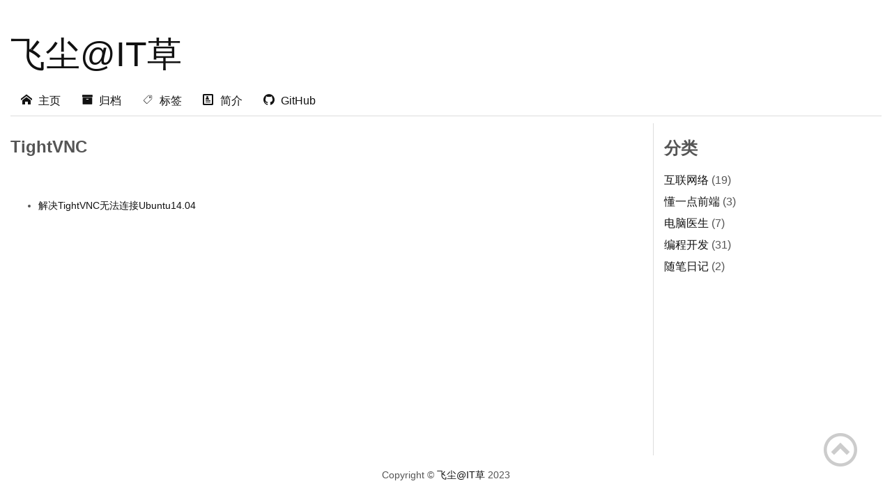

--- FILE ---
content_type: text/html; charset=utf-8
request_url: https://itcao.com/tags/tightvnc/
body_size: 890
content:
<!DOCTYPE html>
<html>
<head>
<meta charset="utf-8">
<meta http-equiv="X-UA-Compatible" content="IE=edge">
<meta name="viewport" content="width=device-width, initial-scale=1">
<meta name="keyword"  content="">
<link rel="shortcut icon" href="/favicon.png">
<title>TightVNC</title>
<link rel="stylesheet" href="/main.css">

<script async src="https://pagead2.googlesyndication.com/pagead/js/adsbygoogle.js?client=ca-pub-6435394250136832" crossorigin="anonymous"></script>

</head><body>
<header>
  <a class="logo" href="https://itcao.com/"> 飞尘@IT草 </a>
  
  <ins class="adsbygoogle" style="display:inline-block;width:728px;height:90px" data-ad-client="ca-pub-6435394250136832" data-ad-slot="4264431809"></ins>
  <script>(adsbygoogle = window.adsbygoogle || []).push({});</script>
  
</header>
<nav>
  
  <a href="/">
    <i class="icon-home"></i>
    主页
  </a>
  
  <a href="/archives/">
    <i class="icon-archive"></i>
    归档
  </a>
  
  <a href="/tags/">
    <i class="icon-tag"></i>
    标签
  </a>
  
  <a href="/about/">
    <i class="icon-user"></i>
    简介
  </a>
  
  <a href="https://github.com/felix-fly">
    <i class="icon-github"></i>
    GitHub
  </a>
  
</nav><article>
  <main>
  <header>
    <h1>TightVNC</h1>
  </header>
  <ul>
    
      <li><a href="https://itcao.com/2014/08241051/">解决TightVNC无法连接Ubuntu14.04</a></li>
    
  </ul>

  </main>
<aside>
  <h1>分类</h1>
  
    <h4><a href="https://itcao.com/categories/%E4%BA%92%E8%81%94%E7%BD%91%E7%BB%9C/">互联网络</a> (19)</h4>
  
    <h4><a href="https://itcao.com/categories/%E6%87%82%E4%B8%80%E7%82%B9%E5%89%8D%E7%AB%AF/">懂一点前端</a> (3)</h4>
  
    <h4><a href="https://itcao.com/categories/%E7%94%B5%E8%84%91%E5%8C%BB%E7%94%9F/">电脑医生</a> (7)</h4>
  
    <h4><a href="https://itcao.com/categories/%E7%BC%96%E7%A8%8B%E5%BC%80%E5%8F%91/">编程开发</a> (31)</h4>
  
    <h4><a href="https://itcao.com/categories/%E9%9A%8F%E7%AC%94%E6%97%A5%E8%AE%B0/">随笔日记</a> (2)</h4>
  

  
  <ins class="adsbygoogle" style="display:block" data-ad-client="ca-pub-6435394250136832" data-ad-slot="1020835764" data-ad-format="auto" data-full-width-responsive="true"></ins>
  <script>(adsbygoogle = window.adsbygoogle || []).push({});</script>
  

  <span id="to-top"><i class="icon-top"></i></span>
</aside></article>
<footer>
  <p class="copyright text-muted">
    Copyright &copy; <a href="https://itcao.com/">飞尘@IT草</a> 2023
  </p>
</footer>
<script src="/main.js"></script><!-- Cloudflare Pages Analytics --><script defer src='https://static.cloudflareinsights.com/beacon.min.js' data-cf-beacon='{"token": "546c63ee32294b4db4e3919f576bb3cd"}'></script><!-- Cloudflare Pages Analytics --></body>
</html>

--- FILE ---
content_type: text/html; charset=utf-8
request_url: https://www.google.com/recaptcha/api2/aframe
body_size: 266
content:
<!DOCTYPE HTML><html><head><meta http-equiv="content-type" content="text/html; charset=UTF-8"></head><body><script nonce="cCV0rsOsrPwwKA4dy4Lnfw">/** Anti-fraud and anti-abuse applications only. See google.com/recaptcha */ try{var clients={'sodar':'https://pagead2.googlesyndication.com/pagead/sodar?'};window.addEventListener("message",function(a){try{if(a.source===window.parent){var b=JSON.parse(a.data);var c=clients[b['id']];if(c){var d=document.createElement('img');d.src=c+b['params']+'&rc='+(localStorage.getItem("rc::a")?sessionStorage.getItem("rc::b"):"");window.document.body.appendChild(d);sessionStorage.setItem("rc::e",parseInt(sessionStorage.getItem("rc::e")||0)+1);localStorage.setItem("rc::h",'1769768137251');}}}catch(b){}});window.parent.postMessage("_grecaptcha_ready", "*");}catch(b){}</script></body></html>

--- FILE ---
content_type: text/css; charset=utf-8
request_url: https://itcao.com/main.css
body_size: 846
content:
@font-face {
  font-family: 'itcao';
  font-display: auto;
  src:
    url('fonts/itcao.ttf?aawlq9') format('truetype'),
    url('fonts/itcao.woff?aawlq9') format('woff'),
    url('fonts/itcao.svg?aawlq9#itcao') format('svg');
  font-weight: normal;
  font-style: normal;
}

[class^="icon-"], [class*=" icon-"] {
  /* use !important to prevent issues with browser extensions that change fonts */
  font-family: 'itcao' !important;
  speak: none;
  font-style: normal;
  font-weight: normal;
  font-variant: normal;
  text-transform: none;
  line-height: 1;

  /* Better Font Rendering =========== */
  -webkit-font-smoothing: antialiased;
  -moz-osx-font-smoothing: grayscale;
}

.icon-user:before {
  content: "\e900";
}
.icon-tag:before {
  content: "\e901";
}
.icon-folder-open:before {
  content: "\e904";
}
.icon-home:before {
  content: "\e909";
}
.icon-archive:before {
  content: "\e90a";
}
.icon-calendar:before {
  content: "\e953";
}
.icon-star:before {
  content: "\e9d7";
}
.icon-top:before {
  content: "\ea41";
}
.icon-github:before {
  content: "\eab0";
}
.icon-email:before {
  content: "\f003";
}
.icon-prev:before {
  content: "\f0d9";
}
.icon-next:before {
  content: "\f0da";
}
.icon-more:before {
  content: "\f101";
}

body {
  background-color: #fff;
  color: #555;
  font-family: "Microsoft YaHei",SimSun,sans-serif;
  font-size: 14px;
  max-width: 1400px;
  margin: 0 auto;
  padding: 15px;
}

header {
  text-align: center;
}
header > a {
  display: block;
  font-size: 50px;
}

footer {
  text-align: center;
  margin-top: 20px;
}

nav {
  font-size: 16px;
  margin: 10px 0;
  display: flex;
  border-bottom: 1px solid #ddd;
  justify-content: center;
}
nav a {
  padding: 10px 15px;
}
nav a i {
  margin-right: 5px;
}

@media (min-width: 768px) {
  header {
    text-align: left;
    display: flex;
    justify-content: space-between;
    height: 100px;
  }
  header .logo {
    margin-top: 30px;
  }
  nav {
    justify-content: end;
  }
  article {
    display: flex;
  }
  main {
    flex: 1;
    padding-right: 15px;
    max-width: 75%;
  }
  aside {
    width: 25%;
    padding-left: 15px;
    border-left: 1px solid #ddd;
  }
}

h1 {
  font-size: 24px;
  margin: 20px 0;
}
h2 {
  font-size: 20px;
  margin: 15px 0;
}
h3 {
  font-size: 18px;
  margin: 15px 0;
}
h4 {
  font-size: 16px;
  margin: 10px 0;
  font-weight: normal;
}

ul {
  margin: 10px 0;
  list-style: disc;
}
ul li {
  margin: 5px 0;
}

a {
  color: #111;
  text-decoration: none;
}
a:hover, a:active {
  color: #2B65EC;
  transition: all 0.2s ease-in;
}
a:focus {
  outline: auto;
}

div {
  box-sizing: border-box;
}

img {
  max-width: 100%;
}

a.button {
  display: inline-block;
  color: #2B65EC;
  border: 1px solid #2B65EC;
  padding: 5px 10px;
  border-radius: 5px;
}
a.button:hover, a.button:active {
  background-color: #2B65EC;
  color: #fff;
  transition: all 0.2s ease-in;
}

#to-top {
  cursor: pointer;
  position: fixed;
  right: 50px;
  bottom: 50px;
  /*visibility: hidden;*/
}
#to-top i {
  background-color: #fff;
  font-size: 48px;
  opacity: .3;
}
#to-top:hover i {
  opacity: 1;
  transition: all 0.2s ease-in;
}

.summary {
  margin: 25px 0;
}
.summary .more {
  margin-top: 10px;
  text-align: right;
}

.pagination {
  list-style: none;
  padding: 0;
  display: flex;
  justify-content: center;
}
.page-link {
  display: inline-block;
  cursor: pointer;
  color: #2B65EC;
  border: 1px solid #2B65EC;
  margin: 0 3px;
  padding: 5px 0;
  border-radius: 5px;
  min-width: 35px;
  text-align: center;
}
.page-link:hover {
  background-color: #2B65EC;
  color: #fff;
}
.page-item.disabled {
  display: none;
}

.article-meta {
  font-size: 16px;
}
.article-meta span {
  color: #888;
}
.article-copyright {
  list-style: none;
  border-left: 5px solid #222;
  background-color: #f5f5f5;
  padding: 10px;
}
.article-tags {
  font-size: 16px;
}
.article-tags a {
  margin-right: 5px;
}
.article-links {
  margin: 15px 0;
  padding-top: 15px;
  border-top: 1px solid #ddd;
  display: flex;
  justify-content: space-between;
}
.article-main p:has(> img) {
  text-align: center;
}
.tags {
  display: flex;
  flex-wrap: wrap;
  font-size: 16px;
}
.tags a {
  padding: 7px 15px;
  border: 1px solid #ddd;
  border-radius: 5px;
  margin: 5px 10px 5px 0;
}

.highlight pre {
  overflow-x: auto;
}



--- FILE ---
content_type: application/javascript
request_url: https://itcao.com/main.js
body_size: -487
content:
document.getElementById('to-top').addEventListener('click', function() {
  window.scrollTo(0,0);
})
